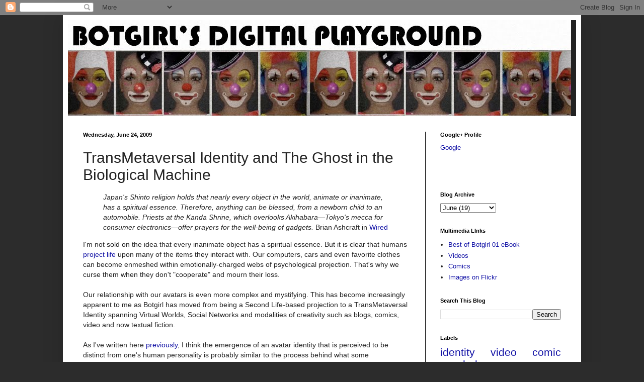

--- FILE ---
content_type: text/html; charset=UTF-8
request_url: http://www.botgirl.com/2009/06/transmetaversal-identity-and-ghost-in.html?showComment=1245871697930
body_size: 14238
content:
<!DOCTYPE html>
<html class='v2' dir='ltr' xmlns='http://www.w3.org/1999/xhtml' xmlns:b='http://www.google.com/2005/gml/b' xmlns:data='http://www.google.com/2005/gml/data' xmlns:expr='http://www.google.com/2005/gml/expr'>
<head>
<link href='https://www.blogger.com/static/v1/widgets/335934321-css_bundle_v2.css' rel='stylesheet' type='text/css'/>
<meta content='IE=EmulateIE7' http-equiv='X-UA-Compatible'/>
<meta content='width=1100' name='viewport'/>
<meta content='text/html; charset=UTF-8' http-equiv='Content-Type'/>
<meta content='blogger' name='generator'/>
<link href='http://www.botgirl.com/favicon.ico' rel='icon' type='image/x-icon'/>
<link href='http://www.botgirl.com/2009/06/transmetaversal-identity-and-ghost-in.html' rel='canonical'/>
<link rel="alternate" type="application/atom+xml" title="Botgirl&#39;s Digital Playground - Atom" href="http://www.botgirl.com/feeds/posts/default" />
<link rel="alternate" type="application/rss+xml" title="Botgirl&#39;s Digital Playground - RSS" href="http://www.botgirl.com/feeds/posts/default?alt=rss" />
<link rel="service.post" type="application/atom+xml" title="Botgirl&#39;s Digital Playground - Atom" href="https://www.blogger.com/feeds/7329817540513850224/posts/default" />

<link rel="alternate" type="application/atom+xml" title="Botgirl&#39;s Digital Playground - Atom" href="http://www.botgirl.com/feeds/915247662908824682/comments/default" />
<!--Can't find substitution for tag [blog.ieCssRetrofitLinks]-->
<meta content='http://www.botgirl.com/2009/06/transmetaversal-identity-and-ghost-in.html' property='og:url'/>
<meta content='TransMetaversal Identity and The Ghost in the Biological Machine' property='og:title'/>
<meta content='&lt;meta name=&quot;google-site-verification&quot; content=&quot;bYCf6S8JNdzUTkszV05gOF8yH5jdW_Irn4OX3owXB4c&quot; /&gt;' property='og:description'/>
<title>Botgirl's Digital Playground: TransMetaversal Identity and The Ghost in the Biological Machine</title>
<meta content='' name='description'/>
<style id='page-skin-1' type='text/css'><!--
/*
-----------------------------------------------
Blogger Template Style
Name:     Simple
Designer: Blogger
URL:      www.blogger.com
----------------------------------------------- */
/* Content
----------------------------------------------- */
body {
font: normal normal 13px Arial, Tahoma, Helvetica, FreeSans, sans-serif;;
color: #222222;
background: #2c2c2c none repeat scroll top left;
padding: 0 40px 40px 40px;
}
html body .region-inner {
min-width: 0;
max-width: 100%;
width: auto;
}
h2 {
font-size: 22px;
}
a:link {
text-decoration:none;
color: #1010a5;
}
a:visited {
text-decoration:none;
color: #1010a5;
}
a:hover {
text-decoration:underline;
color: #850101;
}
.body-fauxcolumn-outer .fauxcolumn-inner {
background: transparent none repeat scroll top left;
_background-image: none;
}
.body-fauxcolumn-outer .cap-top {
position: absolute;
z-index: 1;
height: 400px;
width: 100%;
}
.body-fauxcolumn-outer .cap-top .cap-left {
width: 100%;
background: transparent none repeat-x scroll top left;
_background-image: none;
}
.content-outer {
-moz-box-shadow: 0 0 40px rgba(0, 0, 0, .15);
-webkit-box-shadow: 0 0 5px rgba(0, 0, 0, .15);
-goog-ms-box-shadow: 0 0 10px #333333;
box-shadow: 0 0 40px rgba(0, 0, 0, .15);
margin-bottom: 1px;
}
.content-inner {
padding: 10px 10px;
}
.content-inner {
background-color: #ffffff;
}
/* Header
----------------------------------------------- */
.header-outer {
background: #222222 none repeat-x scroll 0 -400px;
_background-image: none;
}
.Header h1 {
font: normal normal 60px Verdana, Geneva, sans-serif;;
color: #f5f5f5;
text-shadow: -1px -1px 1px rgba(0, 0, 0, .2);
}
.Header h1 a {
color: #f5f5f5;
}
.Header .description {
font-size: 140%;
color: #777777;
}
.header-inner .Header .titlewrapper {
padding: 22px 30px;
}
.header-inner .Header .descriptionwrapper {
padding: 0 30px;
}
/* Tabs
----------------------------------------------- */
.tabs-inner .section:first-child {
border-top: 1px solid #ffffff;
}
.tabs-inner .section:first-child ul {
margin-top: -1px;
border-top: 1px solid #ffffff;
border-left: 0 solid #ffffff;
border-right: 0 solid #ffffff;
}
.tabs-inner .widget ul {
background: #f5f5f5 url(http://www.blogblog.com/1kt/simple/gradients_light.png) repeat-x scroll 0 -800px;
_background-image: none;
border-bottom: 1px solid #ffffff;
margin-top: 0;
margin-left: -30px;
margin-right: -30px;
}
.tabs-inner .widget li a {
display: inline-block;
padding: .6em 1em;
font: normal normal 14px Arial, Tahoma, Helvetica, FreeSans, sans-serif;
color: #999999;
border-left: 1px solid #ffffff;
border-right: 1px solid #ffffff;
}
.tabs-inner .widget li:first-child a {
border-left: none;
}
.tabs-inner .widget li.selected a, .tabs-inner .widget li a:hover {
color: #000000;
background-color: #eeeeee;
text-decoration: none;
}
/* Columns
----------------------------------------------- */
.main-outer {
border-top: 0 solid #000000;
}
.fauxcolumn-left-outer .fauxcolumn-inner {
border-right: 1px solid #000000;
}
.fauxcolumn-right-outer .fauxcolumn-inner {
border-left: 1px solid #000000;
}
/* Headings
----------------------------------------------- */
div.widget > h2,
div.widget h2.title {
margin: 0 0 1em 0;
font: normal bold 11px Arial, Tahoma, Helvetica, FreeSans, sans-serif;
color: #000000;
}
/* Widgets
----------------------------------------------- */
.widget .zippy {
color: #999999;
text-shadow: 2px 2px 1px rgba(0, 0, 0, .1);
}
.widget .popular-posts ul {
list-style: none;
}
/* Posts
----------------------------------------------- */
h2.date-header {
font: normal bold 11px Arial, Tahoma, Helvetica, FreeSans, sans-serif;
}
.date-header span {
background-color: #ffffff;
color: #000000;
padding: inherit;
letter-spacing: inherit;
margin: inherit;
}
.main-inner {
padding-top: 30px;
padding-bottom: 30px;
}
.main-inner .column-center-inner {
padding: 0 15px;
}
.main-inner .column-center-inner .section {
margin: 0 15px;
}
.post {
margin: 0 0 25px 0;
}
h3.post-title, .comments h4 {
font: normal normal 30px Verdana, Geneva, sans-serif;;
margin: .75em 0 0;
}
.post-body {
font-size: 110%;
line-height: 1.4;
position: relative;
}
.post-body img, .post-body .tr-caption-container, .Profile img, .Image img,
.BlogList .item-thumbnail img {
padding: 2px;
background: #ffffff;
border: 1px solid #ffffff;
-moz-box-shadow: 1px 1px 5px rgba(0, 0, 0, .1);
-webkit-box-shadow: 1px 1px 5px rgba(0, 0, 0, .1);
box-shadow: 1px 1px 5px rgba(0, 0, 0, .1);
}
.post-body img, .post-body .tr-caption-container {
padding: 5px;
}
.post-body .tr-caption-container {
color: #222222;
}
.post-body .tr-caption-container img {
padding: 0;
background: transparent;
border: none;
-moz-box-shadow: 0 0 0 rgba(0, 0, 0, .1);
-webkit-box-shadow: 0 0 0 rgba(0, 0, 0, .1);
box-shadow: 0 0 0 rgba(0, 0, 0, .1);
}
.post-header {
margin: 0 0 1.5em;
line-height: 1.6;
font-size: 90%;
}
.post-footer {
margin: 20px -2px 0;
padding: 5px 10px;
color: #000000;
background-color: #cccccc;
border-bottom: 1px solid #ffffff;
line-height: 1.6;
font-size: 90%;
}
#comments .comment-author {
padding-top: 1.5em;
border-top: 1px solid #000000;
background-position: 0 1.5em;
}
#comments .comment-author:first-child {
padding-top: 0;
border-top: none;
}
.avatar-image-container {
margin: .2em 0 0;
}
#comments .avatar-image-container img {
border: 1px solid #ffffff;
}
/* Comments
----------------------------------------------- */
.comments .comments-content .icon.blog-author {
background-repeat: no-repeat;
background-image: url([data-uri]);
}
.comments .comments-content .loadmore a {
border-top: 1px solid #999999;
border-bottom: 1px solid #999999;
}
.comments .comment-thread.inline-thread {
background-color: #cccccc;
}
.comments .continue {
border-top: 2px solid #999999;
}
/* Accents
---------------------------------------------- */
.section-columns td.columns-cell {
border-left: 1px solid #000000;
}
.blog-pager {
background: transparent none no-repeat scroll top center;
}
.blog-pager-older-link, .home-link,
.blog-pager-newer-link {
background-color: #ffffff;
padding: 5px;
}
.footer-outer {
border-top: 0 dashed #bbbbbb;
}
/* Mobile
----------------------------------------------- */
body.mobile  {
background-size: auto;
}
.mobile .body-fauxcolumn-outer {
background: transparent none repeat scroll top left;
}
.mobile .body-fauxcolumn-outer .cap-top {
background-size: 100% auto;
}
.mobile .content-outer {
-webkit-box-shadow: 0 0 3px rgba(0, 0, 0, .15);
box-shadow: 0 0 3px rgba(0, 0, 0, .15);
}
.mobile .tabs-inner .widget ul {
margin-left: 0;
margin-right: 0;
}
.mobile .post {
margin: 0;
}
.mobile .main-inner .column-center-inner .section {
margin: 0;
}
.mobile .date-header span {
padding: 0.1em 10px;
margin: 0 -10px;
}
.mobile h3.post-title {
margin: 0;
}
.mobile .blog-pager {
background: transparent none no-repeat scroll top center;
}
.mobile .footer-outer {
border-top: none;
}
.mobile .main-inner, .mobile .footer-inner {
background-color: #ffffff;
}
.mobile-index-contents {
color: #222222;
}
.mobile-link-button {
background-color: #1010a5;
}
.mobile-link-button a:link, .mobile-link-button a:visited {
color: #ffffff;
}
.mobile .tabs-inner .section:first-child {
border-top: none;
}
.mobile .tabs-inner .PageList .widget-content {
background-color: #eeeeee;
color: #000000;
border-top: 1px solid #ffffff;
border-bottom: 1px solid #ffffff;
}
.mobile .tabs-inner .PageList .widget-content .pagelist-arrow {
border-left: 1px solid #ffffff;
}

--></style>
<style id='template-skin-1' type='text/css'><!--
body {
min-width: 1030px;
}
.content-outer, .content-fauxcolumn-outer, .region-inner {
min-width: 1030px;
max-width: 1030px;
_width: 1030px;
}
.main-inner .columns {
padding-left: 0px;
padding-right: 300px;
}
.main-inner .fauxcolumn-center-outer {
left: 0px;
right: 300px;
/* IE6 does not respect left and right together */
_width: expression(this.parentNode.offsetWidth -
parseInt("0px") -
parseInt("300px") + 'px');
}
.main-inner .fauxcolumn-left-outer {
width: 0px;
}
.main-inner .fauxcolumn-right-outer {
width: 300px;
}
.main-inner .column-left-outer {
width: 0px;
right: 100%;
margin-left: -0px;
}
.main-inner .column-right-outer {
width: 300px;
margin-right: -300px;
}
#layout {
min-width: 0;
}
#layout .content-outer {
min-width: 0;
width: 800px;
}
#layout .region-inner {
min-width: 0;
width: auto;
}
--></style>
<meta content='hRw1F9y9dNjRzWHoAImUEU8wrVEWG6XKAo8h-vwetlQ' name='google-site-verification'/>
<link href='https://www.blogger.com/dyn-css/authorization.css?targetBlogID=7329817540513850224&amp;zx=a7fdb549-5659-4510-8120-9a009ae2ad0b' media='none' onload='if(media!=&#39;all&#39;)media=&#39;all&#39;' rel='stylesheet'/><noscript><link href='https://www.blogger.com/dyn-css/authorization.css?targetBlogID=7329817540513850224&amp;zx=a7fdb549-5659-4510-8120-9a009ae2ad0b' rel='stylesheet'/></noscript>
<meta name='google-adsense-platform-account' content='ca-host-pub-1556223355139109'/>
<meta name='google-adsense-platform-domain' content='blogspot.com'/>

<!-- data-ad-client=ca-pub-0940623662140071 -->

</head>
<body class='loading variant-pale'>
<div class='navbar section' id='navbar'><div class='widget Navbar' data-version='1' id='Navbar1'><script type="text/javascript">
    function setAttributeOnload(object, attribute, val) {
      if(window.addEventListener) {
        window.addEventListener('load',
          function(){ object[attribute] = val; }, false);
      } else {
        window.attachEvent('onload', function(){ object[attribute] = val; });
      }
    }
  </script>
<div id="navbar-iframe-container"></div>
<script type="text/javascript" src="https://apis.google.com/js/platform.js"></script>
<script type="text/javascript">
      gapi.load("gapi.iframes:gapi.iframes.style.bubble", function() {
        if (gapi.iframes && gapi.iframes.getContext) {
          gapi.iframes.getContext().openChild({
              url: 'https://www.blogger.com/navbar/7329817540513850224?po\x3d915247662908824682\x26origin\x3dhttp://www.botgirl.com',
              where: document.getElementById("navbar-iframe-container"),
              id: "navbar-iframe"
          });
        }
      });
    </script><script type="text/javascript">
(function() {
var script = document.createElement('script');
script.type = 'text/javascript';
script.src = '//pagead2.googlesyndication.com/pagead/js/google_top_exp.js';
var head = document.getElementsByTagName('head')[0];
if (head) {
head.appendChild(script);
}})();
</script>
</div></div>
<div class='body-fauxcolumns'>
<div class='fauxcolumn-outer body-fauxcolumn-outer'>
<div class='cap-top'>
<div class='cap-left'></div>
<div class='cap-right'></div>
</div>
<div class='fauxborder-left'>
<div class='fauxborder-right'></div>
<div class='fauxcolumn-inner'>
</div>
</div>
<div class='cap-bottom'>
<div class='cap-left'></div>
<div class='cap-right'></div>
</div>
</div>
</div>
<div class='content'>
<div class='content-fauxcolumns'>
<div class='fauxcolumn-outer content-fauxcolumn-outer'>
<div class='cap-top'>
<div class='cap-left'></div>
<div class='cap-right'></div>
</div>
<div class='fauxborder-left'>
<div class='fauxborder-right'></div>
<div class='fauxcolumn-inner'>
</div>
</div>
<div class='cap-bottom'>
<div class='cap-left'></div>
<div class='cap-right'></div>
</div>
</div>
</div>
<div class='content-outer'>
<div class='content-cap-top cap-top'>
<div class='cap-left'></div>
<div class='cap-right'></div>
</div>
<div class='fauxborder-left content-fauxborder-left'>
<div class='fauxborder-right content-fauxborder-right'></div>
<div class='content-inner'>
<header>
<div class='header-outer'>
<div class='header-cap-top cap-top'>
<div class='cap-left'></div>
<div class='cap-right'></div>
</div>
<div class='fauxborder-left header-fauxborder-left'>
<div class='fauxborder-right header-fauxborder-right'></div>
<div class='region-inner header-inner'>
<div class='header section' id='header'><div class='widget Header' data-version='1' id='Header1'>
<div id='header-inner'>
<a href='http://www.botgirl.com/' style='display: block'>
<img alt='Botgirl&#39;s Digital Playground' height='191px; ' id='Header1_headerimg' src='https://blogger.googleusercontent.com/img/b/R29vZ2xl/AVvXsEjz26CoZthBTg-awyy8vrv9v0UuxgA41iEPzlD4OZGeiPcpH_87Zj56zwdGCoXNYq0VK47Br78sa77cAR0UAKXpeypc9CcbffDn2h7WvNS4jHA4GJ8Y3em1SQmgvgTJWgE1qe_14yZJjfk/s1600/Botblog+Header+7e.jpg' style='display: block' width='1000px; '/>
</a>
</div>
</div></div>
</div>
</div>
<div class='header-cap-bottom cap-bottom'>
<div class='cap-left'></div>
<div class='cap-right'></div>
</div>
</div>
</header>
<div class='tabs-outer'>
<div class='tabs-cap-top cap-top'>
<div class='cap-left'></div>
<div class='cap-right'></div>
</div>
<div class='fauxborder-left tabs-fauxborder-left'>
<div class='fauxborder-right tabs-fauxborder-right'></div>
<div class='region-inner tabs-inner'>
<div class='tabs no-items section' id='crosscol'></div>
<div class='tabs no-items section' id='crosscol-overflow'></div>
</div>
</div>
<div class='tabs-cap-bottom cap-bottom'>
<div class='cap-left'></div>
<div class='cap-right'></div>
</div>
</div>
<div class='main-outer'>
<div class='main-cap-top cap-top'>
<div class='cap-left'></div>
<div class='cap-right'></div>
</div>
<div class='fauxborder-left main-fauxborder-left'>
<div class='fauxborder-right main-fauxborder-right'></div>
<div class='region-inner main-inner'>
<div class='columns fauxcolumns'>
<div class='fauxcolumn-outer fauxcolumn-center-outer'>
<div class='cap-top'>
<div class='cap-left'></div>
<div class='cap-right'></div>
</div>
<div class='fauxborder-left'>
<div class='fauxborder-right'></div>
<div class='fauxcolumn-inner'>
</div>
</div>
<div class='cap-bottom'>
<div class='cap-left'></div>
<div class='cap-right'></div>
</div>
</div>
<div class='fauxcolumn-outer fauxcolumn-left-outer'>
<div class='cap-top'>
<div class='cap-left'></div>
<div class='cap-right'></div>
</div>
<div class='fauxborder-left'>
<div class='fauxborder-right'></div>
<div class='fauxcolumn-inner'>
</div>
</div>
<div class='cap-bottom'>
<div class='cap-left'></div>
<div class='cap-right'></div>
</div>
</div>
<div class='fauxcolumn-outer fauxcolumn-right-outer'>
<div class='cap-top'>
<div class='cap-left'></div>
<div class='cap-right'></div>
</div>
<div class='fauxborder-left'>
<div class='fauxborder-right'></div>
<div class='fauxcolumn-inner'>
</div>
</div>
<div class='cap-bottom'>
<div class='cap-left'></div>
<div class='cap-right'></div>
</div>
</div>
<!-- corrects IE6 width calculation -->
<div class='columns-inner'>
<div class='column-center-outer'>
<div class='column-center-inner'>
<div class='main section' id='main'><div class='widget Blog' data-version='1' id='Blog1'>
<div class='blog-posts hfeed'>

          <div class="date-outer">
        
<h2 class='date-header'><span>Wednesday, June 24, 2009</span></h2>

          <div class="date-posts">
        
<div class='post-outer'>
<div class='post hentry'>
<a name='915247662908824682'></a>
<h3 class='post-title entry-title'>
TransMetaversal Identity and The Ghost in the Biological Machine
</h3>
<div class='post-header'>
<div class='post-header-line-1'></div>
</div>
<div class='post-body entry-content' id='post-body-915247662908824682'>
<blockquote><span style="font-style: italic;">Japan's Shinto religion holds that nearly every object in the world, animate or inanimate, has a spiritual essence. Therefore, anything can be blessed, from a newborn child to an automobile. Priests at the Kanda Shrine, which overlooks Akihabara&#8212;Tokyo's mecca for consumer electronics&#8212;offer prayers for the well-being of gadgets.</span> Brian Ashcraft in <a href="http://www.wired.com/culture/culturereviews/magazine/17-07/st_gadgetshrine">Wired</a><br /></blockquote>I'm not sold on the idea that every inanimate object has a spiritual essence. But it is clear that humans <a href="http://www.amazon.com/Nature-Things-Secret-Inanimate-Objects/dp/089281408X/ref=sr_1_1?ie=UTF8&amp;s=books&amp;qid=1245854308&amp;sr=8-1">project life</a> upon many of the items they interact with. Our computers, cars and even favorite clothes can become enmeshed within emotionally-charged webs of psychological projection. That's why we curse them when they don't "cooperate" and mourn their loss.<br /><br />Our relationship with our avatars is even more complex and mystifying. This has become increasingly apparent to me as Botgirl has moved from being a Second Life-based projection to a TransMetaversal Identity spanning Virtual Worlds, Social Networks and modalities of creativity such as blogs, comics, video and now textual fiction.<br /><br />As I've written here <a href="http://botgirl.blogspot.com/2008/12/botgirls-creator-speaks-part-3.html">previously</a>, I think the emergence of an avatar identity that is perceived to be distinct from one's human personality is probably similar to the process behind what some <a href="http://robertfrostsbanjo.blogspot.com/2009/01/shari-lewis-life-of-objects-4.html">ventriloquists</a> have reported about their relationships with their "dummies" and puppets, and what mystics  experience when they channel spirits and deities. And in saying that, I believe the actual <span style="font-style: italic;">essence </span>of self-awareness and sentience, even in "normal" human terms,  is a complete mystery.<br /><br />As science continues to zero-in on the biological mechanisms that support consciousness within a biological being, the ghost in the machine is still elusive. In one sense, our sense of who we are is a complete work of fiction, assembled from the multitude of mostly subconscious thoughts we've assembled over the course of our lives. But since we function "as if" we are who we think we are, in practical terms our identities and self-conceptions are a working reality. And for those of us who have been immersed so deeply within the virtual that unique avatar incarnations have emerged, I think it is fair to say that there is little qualitative difference between the human and avatar.<br /><br />Okay, back to the TweetStory....
<div style='clear: both;'></div>
</div>
<div class='post-footer'>
<div class='post-footer-line post-footer-line-1'><span class='post-author vcard'>
Posted by
<span class='fn'>
<a href='https://www.blogger.com/profile/01707252228872837054' rel='author' title='author profile'>
Botgirl Questi
</a>
</span>
</span>
<span class='post-timestamp'>
at
<a class='timestamp-link' href='http://www.botgirl.com/2009/06/transmetaversal-identity-and-ghost-in.html' rel='bookmark' title='permanent link'><abbr class='published' title='2009-06-24T07:18:00-07:00'>7:18&#8239;AM</abbr></a>
</span>
<span class='post-comment-link'>
</span>
<span class='post-icons'>
<span class='item-action'>
<a href='https://www.blogger.com/email-post/7329817540513850224/915247662908824682' title='Email Post'>
<img alt='' class='icon-action' height='13' src='http://img1.blogblog.com/img/icon18_email.gif' width='18'/>
</a>
</span>
</span>
</div>
<div class='post-footer-line post-footer-line-2'><div class='post-share-buttons goog-inline-block'>
<a class='goog-inline-block share-button sb-email' href='https://www.blogger.com/share-post.g?blogID=7329817540513850224&postID=915247662908824682&target=email' target='_blank' title='Email This'><span class='share-button-link-text'>Email This</span></a><a class='goog-inline-block share-button sb-blog' href='https://www.blogger.com/share-post.g?blogID=7329817540513850224&postID=915247662908824682&target=blog' onclick='window.open(this.href, "_blank", "height=270,width=475"); return false;' target='_blank' title='BlogThis!'><span class='share-button-link-text'>BlogThis!</span></a><a class='goog-inline-block share-button sb-twitter' href='https://www.blogger.com/share-post.g?blogID=7329817540513850224&postID=915247662908824682&target=twitter' target='_blank' title='Share to X'><span class='share-button-link-text'>Share to X</span></a><a class='goog-inline-block share-button sb-facebook' href='https://www.blogger.com/share-post.g?blogID=7329817540513850224&postID=915247662908824682&target=facebook' onclick='window.open(this.href, "_blank", "height=430,width=640"); return false;' target='_blank' title='Share to Facebook'><span class='share-button-link-text'>Share to Facebook</span></a><a class='goog-inline-block share-button sb-pinterest' href='https://www.blogger.com/share-post.g?blogID=7329817540513850224&postID=915247662908824682&target=pinterest' target='_blank' title='Share to Pinterest'><span class='share-button-link-text'>Share to Pinterest</span></a>
</div>
<span class='post-labels'>
Labels:
<a href='http://www.botgirl.com/search/label/avatars' rel='tag'>avatars</a>,
<a href='http://www.botgirl.com/search/label/identity' rel='tag'>identity</a>,
<a href='http://www.botgirl.com/search/label/psychology' rel='tag'>psychology</a>,
<a href='http://www.botgirl.com/search/label/second%20life' rel='tag'>second life</a>,
<a href='http://www.botgirl.com/search/label/virtual%20worlds' rel='tag'>virtual worlds</a>
</span>
</div>
<div class='post-footer-line post-footer-line-3'><span class='post-backlinks post-comment-link'>
</span>
</div>
</div>
</div>
<div class='comments' id='comments'>
<a name='comments'></a>
<h4>2 comments:</h4>
<div id='Blog1_comments-block-wrapper'>
<dl class='avatar-comment-indent' id='comments-block'>
<dt class='comment-author ' id='c1417313852153655811'>
<a name='c1417313852153655811'></a>
<div class="avatar-image-container avatar-stock"><span dir="ltr"><a href="https://www.blogger.com/profile/14334818334816259059" target="" rel="nofollow" onclick="" class="avatar-hovercard" id="av-1417313852153655811-14334818334816259059"><img src="//www.blogger.com/img/blogger_logo_round_35.png" width="35" height="35" alt="" title="Montse">

</a></span></div>
<a href='https://www.blogger.com/profile/14334818334816259059' rel='nofollow'>Montse</a>
said...
</dt>
<dd class='comment-body' id='Blog1_cmt-1417313852153655811'>
<p>
Excellent post, Botgirl!  I&#39;ve become very much attached to my SL avatar and feel she is very much an extension of who I am.  She is more than my alter-ego; she&#39;s almost my super self.  Able to do things and create in ways I can&#39;t in the physical realm yet it&#39;s all part of the same thing.
</p>
</dd>
<dd class='comment-footer'>
<span class='comment-timestamp'>
<a href='http://www.botgirl.com/2009/06/transmetaversal-identity-and-ghost-in.html?showComment=1245861425220#c1417313852153655811' title='comment permalink'>
June 24, 2009 at 9:37&#8239;AM
</a>
<span class='item-control blog-admin pid-1853206228'>
<a class='comment-delete' href='https://www.blogger.com/comment/delete/7329817540513850224/1417313852153655811' title='Delete Comment'>
<img src='https://resources.blogblog.com/img/icon_delete13.gif'/>
</a>
</span>
</span>
</dd>
<dt class='comment-author ' id='c5241239992795317520'>
<a name='c5241239992795317520'></a>
<div class="avatar-image-container vcard"><span dir="ltr"><a href="https://www.blogger.com/profile/17385408562954387986" target="" rel="nofollow" onclick="" class="avatar-hovercard" id="av-5241239992795317520-17385408562954387986"><img src="https://resources.blogblog.com/img/blank.gif" width="35" height="35" class="delayLoad" style="display: none;" longdesc="//blogger.googleusercontent.com/img/b/R29vZ2xl/AVvXsEhan_sUA49w4UI1Bj74IXyDOE9xOKfk9Wdd7XXDs13VRes2dM2mRsItDU2ob-L1088A0yploXIWWVT5Z_GQsYuOxirOtrO3r7aQWy7rl5xPcu1vbNBK_r26OuHJPdH_Znc/s45-c/current+profile+2011.jpg" alt="" title="sororNishi">

<noscript><img src="//blogger.googleusercontent.com/img/b/R29vZ2xl/AVvXsEhan_sUA49w4UI1Bj74IXyDOE9xOKfk9Wdd7XXDs13VRes2dM2mRsItDU2ob-L1088A0yploXIWWVT5Z_GQsYuOxirOtrO3r7aQWy7rl5xPcu1vbNBK_r26OuHJPdH_Znc/s45-c/current+profile+2011.jpg" width="35" height="35" class="photo" alt=""></noscript></a></span></div>
<a href='https://www.blogger.com/profile/17385408562954387986' rel='nofollow'>sororNishi</a>
said...
</dt>
<dd class='comment-body' id='Blog1_cmt-5241239992795317520'>
<p>
I agree entirely and have heard the same said about fictional characters that authors have created. <br /><br />I think my avatar is one facet of my unconscious self, and as my unconscious is autonomous, being beyond my conscious control, similarly my avatar has a consciousness within my unconscious.<br /><br />Jung points to this seemingly impossible possibility in some of his work, and it may explain the clairvoyant abilities of some which are so inexplicable to modern science.<br /><br />Biologically we are very ancient beings with many sides to our powers that have been forgotten.
</p>
</dd>
<dd class='comment-footer'>
<span class='comment-timestamp'>
<a href='http://www.botgirl.com/2009/06/transmetaversal-identity-and-ghost-in.html?showComment=1245871697930#c5241239992795317520' title='comment permalink'>
June 24, 2009 at 12:28&#8239;PM
</a>
<span class='item-control blog-admin pid-1065472913'>
<a class='comment-delete' href='https://www.blogger.com/comment/delete/7329817540513850224/5241239992795317520' title='Delete Comment'>
<img src='https://resources.blogblog.com/img/icon_delete13.gif'/>
</a>
</span>
</span>
</dd>
</dl>
</div>
<p class='comment-footer'>
<a href='https://www.blogger.com/comment/fullpage/post/7329817540513850224/915247662908824682' onclick=''>Post a Comment</a>
</p>
</div>
</div>

        </div></div>
      
</div>
<div class='blog-pager' id='blog-pager'>
<span id='blog-pager-newer-link'>
<a class='blog-pager-newer-link' href='http://www.botgirl.com/2009/06/botgirl-lives-tweetstory-005.html' id='Blog1_blog-pager-newer-link' title='Newer Post'>Newer Post</a>
</span>
<span id='blog-pager-older-link'>
<a class='blog-pager-older-link' href='http://www.botgirl.com/2009/06/botgirl-lives-tweetstory-004.html' id='Blog1_blog-pager-older-link' title='Older Post'>Older Post</a>
</span>
<a class='home-link' href='http://www.botgirl.com/'>Home</a>
</div>
<div class='clear'></div>
<div class='post-feeds'>
<div class='feed-links'>
Subscribe to:
<a class='feed-link' href='http://www.botgirl.com/feeds/915247662908824682/comments/default' target='_blank' type='application/atom+xml'>Post Comments (Atom)</a>
</div>
</div>
</div></div>
</div>
</div>
<div class='column-left-outer'>
<div class='column-left-inner'>
<aside>
</aside>
</div>
</div>
<div class='column-right-outer'>
<div class='column-right-inner'>
<aside>
<div class='sidebar section' id='sidebar-right-1'><div class='widget HTML' data-version='1' id='HTML8'>
<h2 class='title'>Google+ Profile</h2>
<div class='widget-content'>
<a href="https://plus.google.com/u/0/117065260019235167982?rel=author">Google</a>
</div>
<div class='clear'></div>
</div><div class='widget HTML' data-version='1' id='HTML4'>
<div class='widget-content'>
<script src="http://connect.facebook.net/en_US/all.js#xfbml=1"></script><fb:like-box href="http://www.facebook.com/botgirl" width="200" show_faces="false" stream="false" header="false"></fb:like-box>
</div>
<div class='clear'></div>
</div><div class='widget HTML' data-version='1' id='HTML3'>
<div class='widget-content'>
<script src="http://widgets.twimg.com/j/2/widget.js"></script>
<script>
new TWTR.Widget({
  version: 2,
  type: 'profile',
  rpp: 4,
  interval: 6000,
  width: 200,
  height: 300,
  theme: {
    shell: {
      background: '#2c2c2c',
      color: '#ffffff'
    },
    tweets: {
      background: '#ffffff',
      color: '#01010a',
      links: '#1010a5'
    }
  },
  features: {
    scrollbar: false,
    loop: false,
    live: false,
    hashtags: true,
    timestamp: true,
    avatars: false,
    behavior: 'all'
  }
}).render().setUser('botgirlq').start();
</script>
</div>
<div class='clear'></div>
</div><div class='widget BlogArchive' data-version='1' id='BlogArchive1'>
<h2>Blog Archive</h2>
<div class='widget-content'>
<div id='ArchiveList'>
<div id='BlogArchive1_ArchiveList'>
<select id='BlogArchive1_ArchiveMenu'>
<option value=''>Blog Archive</option>
<option value='http://www.botgirl.com/2016/12/'>December (1)</option>
<option value='http://www.botgirl.com/2015/09/'>September (1)</option>
<option value='http://www.botgirl.com/2015/07/'>July (1)</option>
<option value='http://www.botgirl.com/2015/06/'>June (1)</option>
<option value='http://www.botgirl.com/2015/05/'>May (1)</option>
<option value='http://www.botgirl.com/2015/04/'>April (1)</option>
<option value='http://www.botgirl.com/2015/03/'>March (1)</option>
<option value='http://www.botgirl.com/2015/02/'>February (1)</option>
<option value='http://www.botgirl.com/2015/01/'>January (4)</option>
<option value='http://www.botgirl.com/2014/10/'>October (1)</option>
<option value='http://www.botgirl.com/2014/09/'>September (6)</option>
<option value='http://www.botgirl.com/2014/08/'>August (7)</option>
<option value='http://www.botgirl.com/2014/07/'>July (8)</option>
<option value='http://www.botgirl.com/2014/06/'>June (9)</option>
<option value='http://www.botgirl.com/2014/05/'>May (2)</option>
<option value='http://www.botgirl.com/2014/04/'>April (10)</option>
<option value='http://www.botgirl.com/2014/03/'>March (15)</option>
<option value='http://www.botgirl.com/2014/02/'>February (5)</option>
<option value='http://www.botgirl.com/2014/01/'>January (13)</option>
<option value='http://www.botgirl.com/2013/12/'>December (5)</option>
<option value='http://www.botgirl.com/2013/11/'>November (16)</option>
<option value='http://www.botgirl.com/2013/10/'>October (4)</option>
<option value='http://www.botgirl.com/2013/09/'>September (2)</option>
<option value='http://www.botgirl.com/2013/08/'>August (6)</option>
<option value='http://www.botgirl.com/2013/07/'>July (6)</option>
<option value='http://www.botgirl.com/2013/06/'>June (11)</option>
<option value='http://www.botgirl.com/2013/05/'>May (7)</option>
<option value='http://www.botgirl.com/2013/04/'>April (6)</option>
<option value='http://www.botgirl.com/2013/03/'>March (16)</option>
<option value='http://www.botgirl.com/2013/02/'>February (13)</option>
<option value='http://www.botgirl.com/2013/01/'>January (24)</option>
<option value='http://www.botgirl.com/2012/12/'>December (2)</option>
<option value='http://www.botgirl.com/2012/11/'>November (15)</option>
<option value='http://www.botgirl.com/2012/10/'>October (19)</option>
<option value='http://www.botgirl.com/2012/09/'>September (18)</option>
<option value='http://www.botgirl.com/2012/08/'>August (25)</option>
<option value='http://www.botgirl.com/2012/07/'>July (30)</option>
<option value='http://www.botgirl.com/2012/06/'>June (23)</option>
<option value='http://www.botgirl.com/2012/05/'>May (26)</option>
<option value='http://www.botgirl.com/2012/04/'>April (22)</option>
<option value='http://www.botgirl.com/2012/03/'>March (16)</option>
<option value='http://www.botgirl.com/2012/02/'>February (14)</option>
<option value='http://www.botgirl.com/2012/01/'>January (14)</option>
<option value='http://www.botgirl.com/2011/12/'>December (17)</option>
<option value='http://www.botgirl.com/2011/11/'>November (15)</option>
<option value='http://www.botgirl.com/2011/10/'>October (15)</option>
<option value='http://www.botgirl.com/2011/09/'>September (30)</option>
<option value='http://www.botgirl.com/2011/08/'>August (44)</option>
<option value='http://www.botgirl.com/2011/07/'>July (17)</option>
<option value='http://www.botgirl.com/2011/06/'>June (11)</option>
<option value='http://www.botgirl.com/2011/05/'>May (14)</option>
<option value='http://www.botgirl.com/2011/04/'>April (21)</option>
<option value='http://www.botgirl.com/2011/03/'>March (24)</option>
<option value='http://www.botgirl.com/2011/02/'>February (13)</option>
<option value='http://www.botgirl.com/2011/01/'>January (16)</option>
<option value='http://www.botgirl.com/2010/12/'>December (26)</option>
<option value='http://www.botgirl.com/2010/11/'>November (16)</option>
<option value='http://www.botgirl.com/2010/10/'>October (16)</option>
<option value='http://www.botgirl.com/2010/09/'>September (20)</option>
<option value='http://www.botgirl.com/2010/08/'>August (27)</option>
<option value='http://www.botgirl.com/2010/07/'>July (17)</option>
<option value='http://www.botgirl.com/2010/06/'>June (17)</option>
<option value='http://www.botgirl.com/2010/05/'>May (12)</option>
<option value='http://www.botgirl.com/2010/04/'>April (11)</option>
<option value='http://www.botgirl.com/2010/03/'>March (14)</option>
<option value='http://www.botgirl.com/2010/02/'>February (15)</option>
<option value='http://www.botgirl.com/2010/01/'>January (20)</option>
<option value='http://www.botgirl.com/2009/12/'>December (15)</option>
<option value='http://www.botgirl.com/2009/11/'>November (21)</option>
<option value='http://www.botgirl.com/2009/10/'>October (14)</option>
<option value='http://www.botgirl.com/2009/09/'>September (15)</option>
<option value='http://www.botgirl.com/2009/08/'>August (13)</option>
<option value='http://www.botgirl.com/2009/07/'>July (11)</option>
<option value='http://www.botgirl.com/2009/06/'>June (19)</option>
<option value='http://www.botgirl.com/2009/05/'>May (11)</option>
<option value='http://www.botgirl.com/2009/04/'>April (10)</option>
<option value='http://www.botgirl.com/2009/03/'>March (9)</option>
<option value='http://www.botgirl.com/2009/02/'>February (11)</option>
<option value='http://www.botgirl.com/2009/01/'>January (17)</option>
<option value='http://www.botgirl.com/2008/12/'>December (21)</option>
<option value='http://www.botgirl.com/2008/11/'>November (15)</option>
<option value='http://www.botgirl.com/2008/10/'>October (21)</option>
<option value='http://www.botgirl.com/2008/09/'>September (20)</option>
<option value='http://www.botgirl.com/2008/08/'>August (24)</option>
<option value='http://www.botgirl.com/2008/07/'>July (23)</option>
<option value='http://www.botgirl.com/2008/06/'>June (25)</option>
<option value='http://www.botgirl.com/2008/05/'>May (32)</option>
<option value='http://www.botgirl.com/2008/04/'>April (31)</option>
<option value='http://www.botgirl.com/2008/03/'>March (29)</option>
</select>
</div>
</div>
<div class='clear'></div>
</div>
</div><div class='widget HTML' data-version='1' id='HTML7'>
<h2 class='title'>Multimedia LInks</h2>
<div class='widget-content'>
<ul>
<li><a href="http://www.scribd.com/doc/22230379/Best-of-Botgirl-01-Identity">Best of Botgirl 01 eBook</a></li>

<li><a href="http://vimeo.com/botgirl/videos">Videos</a></li>

<li><a href="http://issuu.com/botgirl" title="Botgirl Comics">Comics</a></li>

<li><a href="http://www.flickr.com/photos/botgirlq/" title="Botgirl On Flickr">Images on Flickr</a></li></ul>
</div>
<div class='clear'></div>
</div><div class='widget BlogSearch' data-version='1' id='BlogSearch1'>
<h2 class='title'>Search This Blog</h2>
<div class='widget-content'>
<div id='BlogSearch1_form'>
<form action='http://www.botgirl.com/search' class='gsc-search-box' target='_top'>
<table cellpadding='0' cellspacing='0' class='gsc-search-box'>
<tbody>
<tr>
<td class='gsc-input'>
<input autocomplete='off' class='gsc-input' name='q' size='10' title='search' type='text' value=''/>
</td>
<td class='gsc-search-button'>
<input class='gsc-search-button' title='search' type='submit' value='Search'/>
</td>
</tr>
</tbody>
</table>
</form>
</div>
</div>
<div class='clear'></div>
</div><div class='widget Label' data-version='1' id='Label1'>
<h2>Labels</h2>
<div class='widget-content cloud-label-widget-content'>
<span class='label-size label-size-5'>
<a dir='ltr' href='http://www.botgirl.com/search/label/identity'>identity</a>
</span>
<span class='label-size label-size-5'>
<a dir='ltr' href='http://www.botgirl.com/search/label/video'>video</a>
</span>
<span class='label-size label-size-5'>
<a dir='ltr' href='http://www.botgirl.com/search/label/comic'>comic</a>
</span>
<span class='label-size label-size-5'>
<a dir='ltr' href='http://www.botgirl.com/search/label/psychology'>psychology</a>
</span>
<span class='label-size label-size-4'>
<a dir='ltr' href='http://www.botgirl.com/search/label/machinima'>machinima</a>
</span>
<span class='label-size label-size-4'>
<a dir='ltr' href='http://www.botgirl.com/search/label/social%20networking'>social networking</a>
</span>
<span class='label-size label-size-4'>
<a dir='ltr' href='http://www.botgirl.com/search/label/nymwars'>nymwars</a>
</span>
<span class='label-size label-size-4'>
<a dir='ltr' href='http://www.botgirl.com/search/label/100%20word%20story'>100 word story</a>
</span>
<span class='label-size label-size-4'>
<a dir='ltr' href='http://www.botgirl.com/search/label/art'>art</a>
</span>
<span class='label-size label-size-4'>
<a dir='ltr' href='http://www.botgirl.com/search/label/single%20frame%20stories'>single frame stories</a>
</span>
<span class='label-size label-size-4'>
<a dir='ltr' href='http://www.botgirl.com/search/label/blogging'>blogging</a>
</span>
<span class='label-size label-size-4'>
<a dir='ltr' href='http://www.botgirl.com/search/label/graphics'>graphics</a>
</span>
<span class='label-size label-size-4'>
<a dir='ltr' href='http://www.botgirl.com/search/label/social%20networks'>social networks</a>
</span>
<span class='label-size label-size-3'>
<a dir='ltr' href='http://www.botgirl.com/search/label/transworlders'>transworlders</a>
</span>
<span class='label-size label-size-3'>
<a dir='ltr' href='http://www.botgirl.com/search/label/Single%20Frame%20Story'>Single Frame Story</a>
</span>
<span class='label-size label-size-3'>
<a dir='ltr' href='http://www.botgirl.com/search/label/vizthink'>vizthink</a>
</span>
<span class='label-size label-size-3'>
<a dir='ltr' href='http://www.botgirl.com/search/label/rant'>rant</a>
</span>
<span class='label-size label-size-2'>
<a dir='ltr' href='http://www.botgirl.com/search/label/song'>song</a>
</span>
<span class='label-size label-size-1'>
<a dir='ltr' href='http://www.botgirl.com/search/label/gratuitousnudity'>gratuitousnudity</a>
</span>
<div class='clear'></div>
</div>
</div><div class='widget BlogList' data-version='1' id='BlogList1'>
<h2 class='title'>From Blogs I Follow</h2>
<div class='widget-content'>
<div class='blog-list-container' id='BlogList1_container'>
<ul id='BlogList1_blogs'>
<li style='display: block;'>
<div class='blog-icon'>
</div>
<div class='blog-content'>
<div class='blog-title'>
<a href='https://modemworld.me' target='_blank'>
Living in the Modem World</a>
</div>
<div class='item-content'>
<span class='item-title'>
<a href='https://modemworld.me/2026/01/20/2026-week-4-sug-meeting-summary/' target='_blank'>
2026 week #4: SUG meeting summary
</a>
</span>

                      -
                    
<span class='item-snippet'>
The following notes were taken from the Tuesday, January 20th, 2026 
Simulator User Group (SUG) meeting. These notes form a summary of the items 
discussed, ...
</span>
<div class='item-time'>
32 minutes ago
</div>
</div>
</div>
<div style='clear: both;'></div>
</li>
<li style='display: block;'>
<div class='blog-icon'>
</div>
<div class='blog-content'>
<div class='blog-title'>
<a href='https://oneadayuntilthedayidie.com' target='_blank'>
The 100 Word Stories Podcast</a>
</div>
<div class='item-content'>
<span class='item-title'>
<a href='https://oneadayuntilthedayidie.com/?p=41118' target='_blank'>
Last man standing
</a>
</span>

                      -
                    
<span class='item-snippet'>
When the smoke cleared, Billy was the last man standing. Clint was sitting 
in the middle of the street. Bart was laying on his back, looking up at the 
clou...
</span>
<div class='item-time'>
1 day ago
</div>
</div>
</div>
<div style='clear: both;'></div>
</li>
<li style='display: block;'>
<div class='blog-icon'>
</div>
<div class='blog-content'>
<div class='blog-title'>
<a href='https://michelehyacinth.wordpress.com' target='_blank'>
Michele Hyacinth's Weblog</a>
</div>
<div class='item-content'>
<span class='item-title'>
<a href='https://michelehyacinth.wordpress.com/2025/12/20/fair-use-a-long-story-short-ch-30-my-heart-most-of-all/' target='_blank'>
Fair Use, a Long Story Short &#8211; Ch. 30 My Heart Most of All
</a>
</span>

                      -
                    
<span class='item-snippet'>
&#8220;You know what our world needs: more love, less contempt.&#8221; ~ Arthur C. 
Brooks, Harvard Professor Ch. 30 My Heart Most of All And then there is 
this. The de...
</span>
<div class='item-time'>
4 weeks ago
</div>
</div>
</div>
<div style='clear: both;'></div>
</li>
<li style='display: block;'>
<div class='blog-icon'>
</div>
<div class='blog-content'>
<div class='blog-title'>
<a href='http://whiskeymonday.com' target='_blank'>
Whiskey Shots</a>
</div>
<div class='item-content'>
<span class='item-title'>
<a href='http://whiskeymonday.com/making-beer-and-whiskey-at-home/' target='_blank'>
Making Beer and Whiskey at Home
</a>
</span>

                      -
                    
<span class='item-snippet'>


I have been drinking beer and whiskey for almost 15 years, and I like to 
fancy myself as something of an enthusiast. I&#8217;ve mentioned in other areas 
of thi...
</span>
<div class='item-time'>
9 years ago
</div>
</div>
</div>
<div style='clear: both;'></div>
</li>
<li style='display: block;'>
<div class='blog-icon'>
</div>
<div class='blog-content'>
<div class='blog-title'>
<a href='https://singleframestories.wordpress.com' target='_blank'>
Single Frame Stories</a>
</div>
<div class='item-content'>
<span class='item-title'>
<a href='https://singleframestories.wordpress.com/2013/10/26/challenge-gallery-53-tradition/' target='_blank'>
Challenge Gallery 53: Tradition
</a>
</span>

                      -
                    
<span class='item-snippet'>
Some traditions survive for thousands of years. Others last only a handful 
of generations. Storytelling is a tradition as old as humanity, with 
surviving c...
</span>
<div class='item-time'>
12 years ago
</div>
</div>
</div>
<div style='clear: both;'></div>
</li>
<li style='display: block;'>
<div class='blog-icon'>
</div>
<div class='blog-content'>
<div class='blog-title'>
<a href='http://slofdreams.blogspot.com/' target='_blank'>
Second Life of My Dreams</a>
</div>
<div class='item-content'>
<span class='item-title'>
<a href='http://slofdreams.blogspot.com/2013/04/an-evocative-image-from-second-life.html' target='_blank'>
An evocative image from Second Life
</a>
</span>

                      -
                    
<span class='item-snippet'>



Today I was flying around the LEA sims and I came across the place above. 
 It is called "A Forest" and I honestly did not have enough time to learn 
much...
</span>
<div class='item-time'>
12 years ago
</div>
</div>
</div>
<div style='clear: both;'></div>
</li>
<li style='display: block;'>
<div class='blog-icon'>
</div>
<div class='blog-content'>
<div class='blog-title'>
<a href='http://www.lostateminor.com/' target='_blank'>
Lost At E Minor: For creative people &raquo;</a>
</div>
<div class='item-content'>
<span class='item-title'>
<!--Can't find substitution for tag [item.itemTitle]-->
</span>

                      -
                    
<span class='item-snippet'>
<!--Can't find substitution for tag [item.itemSnippet]-->
</span>
<div class='item-time'>
<!--Can't find substitution for tag [item.timePeriodSinceLastUpdate]-->
</div>
</div>
</div>
<div style='clear: both;'></div>
</li>
</ul>
<div class='clear'></div>
</div>
</div>
</div><div class='widget LinkList' data-version='1' id='LinkList1'>
<h2>Complete List of SL-Related Blogs</h2>
<div class='widget-content'>
<ul>
<li><a href='http://www.secondeffects.com/2009/03/whos-biggest-redux.html'>Second Effects' "Who's The Biggest" List</a></li>
</ul>
<div class='clear'></div>
</div>
</div><div class='widget HTML' data-version='1' id='HTML9'>
<div class='widget-content'>
<!-- Site Meter XHTML Strict 1.0 -->
<script src="http://s45.sitemeter.com/js/counter.js?site=s45botgirl" type="text/javascript">
</script>
<!-- Copyright (c)2006 Site Meter -->
</div>
<div class='clear'></div>
</div><div class='widget HTML' data-version='1' id='HTML1'>
<div class='widget-content'>
<script src="http://www.viralogy.com/javascript/viralogy_tracker.js" type="text/javascript"></script><script type="text/javascript">Viralogy_Tracker();</script><div id="viralogy" style="display:none"></div>
</div>
<div class='clear'></div>
</div><div class='widget HTML' data-version='1' id='HTML14'>
<div class='widget-content'>
<a href="http://creativecommons.org/licenses/by-nc-sa/3.0/us/" rel="license"><img alt="Creative Commons License" style="border-width:0" src="http://i.creativecommons.org/l/by-nc-sa/3.0/us/88x31.png"/></a><br/>This work is licensed under a <a href="http://creativecommons.org/licenses/by-nc-sa/3.0/us/" rel="license">Creative Commons Attribution-Noncommercial-Share Alike 3.0 United States License</a>.
</div>
<div class='clear'></div>
</div><div class='widget HTML' data-version='1' id='HTML6'>
<div class='widget-content'>
<script type="text/javascript">
var gaJsHost = (("https:" == document.location.protocol) ? "https://ssl." : "http://www.");
document.write(unescape("%3Cscript src='" + gaJsHost + "google-analytics.com/ga.js' type='text/javascript'%3E%3C/script%3E"));
</script>
<script type="text/javascript">
var pageTracker = _gat._getTracker("UA-4366029-1");
pageTracker._initData();
pageTracker._trackPageview();
</script>
</div>
<div class='clear'></div>
</div>
</div>
</aside>
</div>
</div>
</div>
<div style='clear: both'></div>
<!-- columns -->
</div>
<!-- main -->
</div>
</div>
<div class='main-cap-bottom cap-bottom'>
<div class='cap-left'></div>
<div class='cap-right'></div>
</div>
</div>
<footer>
<div class='footer-outer'>
<div class='footer-cap-top cap-top'>
<div class='cap-left'></div>
<div class='cap-right'></div>
</div>
<div class='fauxborder-left footer-fauxborder-left'>
<div class='fauxborder-right footer-fauxborder-right'></div>
<div class='region-inner footer-inner'>
<div class='foot no-items section' id='footer-1'></div>
<table border='0' cellpadding='0' cellspacing='0' class='section-columns columns-2'>
<tbody>
<tr>
<td class='first columns-cell'>
<div class='foot no-items section' id='footer-2-1'></div>
</td>
<td class='columns-cell'>
<div class='foot no-items section' id='footer-2-2'></div>
</td>
</tr>
</tbody>
</table>
<!-- outside of the include in order to lock Attribution widget -->
<div class='foot section' id='footer-3'><div class='widget Attribution' data-version='1' id='Attribution1'>
<div class='widget-content' style='text-align: center;'>
Simple theme. Powered by <a href='https://www.blogger.com' target='_blank'>Blogger</a>.
</div>
<div class='clear'></div>
</div></div>
</div>
</div>
<div class='footer-cap-bottom cap-bottom'>
<div class='cap-left'></div>
<div class='cap-right'></div>
</div>
</div>
</footer>
<!-- content -->
</div>
</div>
<div class='content-cap-bottom cap-bottom'>
<div class='cap-left'></div>
<div class='cap-right'></div>
</div>
</div>
</div>
<script type='text/javascript'>
    window.setTimeout(function() {
        document.body.className = document.body.className.replace('loading', '');
      }, 10);
  </script>

<script type="text/javascript" src="https://www.blogger.com/static/v1/widgets/2028843038-widgets.js"></script>
<script type='text/javascript'>
window['__wavt'] = 'AOuZoY48G_tMIMLQwIziWFH4q2_GqVH1KQ:1768952371254';_WidgetManager._Init('//www.blogger.com/rearrange?blogID\x3d7329817540513850224','//www.botgirl.com/2009/06/transmetaversal-identity-and-ghost-in.html','7329817540513850224');
_WidgetManager._SetDataContext([{'name': 'blog', 'data': {'blogId': '7329817540513850224', 'title': 'Botgirl\x27s Digital Playground', 'url': 'http://www.botgirl.com/2009/06/transmetaversal-identity-and-ghost-in.html', 'canonicalUrl': 'http://www.botgirl.com/2009/06/transmetaversal-identity-and-ghost-in.html', 'homepageUrl': 'http://www.botgirl.com/', 'searchUrl': 'http://www.botgirl.com/search', 'canonicalHomepageUrl': 'http://www.botgirl.com/', 'blogspotFaviconUrl': 'http://www.botgirl.com/favicon.ico', 'bloggerUrl': 'https://www.blogger.com', 'hasCustomDomain': true, 'httpsEnabled': false, 'enabledCommentProfileImages': true, 'gPlusViewType': 'FILTERED_POSTMOD', 'adultContent': false, 'analyticsAccountNumber': '', 'encoding': 'UTF-8', 'locale': 'en', 'localeUnderscoreDelimited': 'en', 'languageDirection': 'ltr', 'isPrivate': false, 'isMobile': false, 'isMobileRequest': false, 'mobileClass': '', 'isPrivateBlog': false, 'isDynamicViewsAvailable': true, 'feedLinks': '\x3clink rel\x3d\x22alternate\x22 type\x3d\x22application/atom+xml\x22 title\x3d\x22Botgirl\x26#39;s Digital Playground - Atom\x22 href\x3d\x22http://www.botgirl.com/feeds/posts/default\x22 /\x3e\n\x3clink rel\x3d\x22alternate\x22 type\x3d\x22application/rss+xml\x22 title\x3d\x22Botgirl\x26#39;s Digital Playground - RSS\x22 href\x3d\x22http://www.botgirl.com/feeds/posts/default?alt\x3drss\x22 /\x3e\n\x3clink rel\x3d\x22service.post\x22 type\x3d\x22application/atom+xml\x22 title\x3d\x22Botgirl\x26#39;s Digital Playground - Atom\x22 href\x3d\x22https://www.blogger.com/feeds/7329817540513850224/posts/default\x22 /\x3e\n\n\x3clink rel\x3d\x22alternate\x22 type\x3d\x22application/atom+xml\x22 title\x3d\x22Botgirl\x26#39;s Digital Playground - Atom\x22 href\x3d\x22http://www.botgirl.com/feeds/915247662908824682/comments/default\x22 /\x3e\n', 'meTag': '', 'adsenseClientId': 'ca-pub-0940623662140071', 'adsenseHostId': 'ca-host-pub-1556223355139109', 'adsenseHasAds': false, 'adsenseAutoAds': false, 'boqCommentIframeForm': true, 'loginRedirectParam': '', 'view': '', 'dynamicViewsCommentsSrc': '//www.blogblog.com/dynamicviews/4224c15c4e7c9321/js/comments.js', 'dynamicViewsScriptSrc': '//www.blogblog.com/dynamicviews/6e0d22adcfa5abea', 'plusOneApiSrc': 'https://apis.google.com/js/platform.js', 'disableGComments': true, 'interstitialAccepted': false, 'sharing': {'platforms': [{'name': 'Get link', 'key': 'link', 'shareMessage': 'Get link', 'target': ''}, {'name': 'Facebook', 'key': 'facebook', 'shareMessage': 'Share to Facebook', 'target': 'facebook'}, {'name': 'BlogThis!', 'key': 'blogThis', 'shareMessage': 'BlogThis!', 'target': 'blog'}, {'name': 'X', 'key': 'twitter', 'shareMessage': 'Share to X', 'target': 'twitter'}, {'name': 'Pinterest', 'key': 'pinterest', 'shareMessage': 'Share to Pinterest', 'target': 'pinterest'}, {'name': 'Email', 'key': 'email', 'shareMessage': 'Email', 'target': 'email'}], 'disableGooglePlus': true, 'googlePlusShareButtonWidth': 0, 'googlePlusBootstrap': '\x3cscript type\x3d\x22text/javascript\x22\x3ewindow.___gcfg \x3d {\x27lang\x27: \x27en\x27};\x3c/script\x3e'}, 'hasCustomJumpLinkMessage': false, 'jumpLinkMessage': 'Read more', 'pageType': 'item', 'postId': '915247662908824682', 'pageName': 'TransMetaversal Identity and The Ghost in the Biological Machine', 'pageTitle': 'Botgirl\x27s Digital Playground: TransMetaversal Identity and The Ghost in the Biological Machine', 'metaDescription': ''}}, {'name': 'features', 'data': {}}, {'name': 'messages', 'data': {'edit': 'Edit', 'linkCopiedToClipboard': 'Link copied to clipboard!', 'ok': 'Ok', 'postLink': 'Post Link'}}, {'name': 'template', 'data': {'name': 'custom', 'localizedName': 'Custom', 'isResponsive': false, 'isAlternateRendering': false, 'isCustom': true, 'variant': 'pale', 'variantId': 'pale'}}, {'name': 'view', 'data': {'classic': {'name': 'classic', 'url': '?view\x3dclassic'}, 'flipcard': {'name': 'flipcard', 'url': '?view\x3dflipcard'}, 'magazine': {'name': 'magazine', 'url': '?view\x3dmagazine'}, 'mosaic': {'name': 'mosaic', 'url': '?view\x3dmosaic'}, 'sidebar': {'name': 'sidebar', 'url': '?view\x3dsidebar'}, 'snapshot': {'name': 'snapshot', 'url': '?view\x3dsnapshot'}, 'timeslide': {'name': 'timeslide', 'url': '?view\x3dtimeslide'}, 'isMobile': false, 'title': 'TransMetaversal Identity and The Ghost in the Biological Machine', 'description': '\x3cmeta name\x3d\x22google-site-verification\x22 content\x3d\x22bYCf6S8JNdzUTkszV05gOF8yH5jdW_Irn4OX3owXB4c\x22 /\x3e', 'url': 'http://www.botgirl.com/2009/06/transmetaversal-identity-and-ghost-in.html', 'type': 'item', 'isSingleItem': true, 'isMultipleItems': false, 'isError': false, 'isPage': false, 'isPost': true, 'isHomepage': false, 'isArchive': false, 'isLabelSearch': false, 'postId': 915247662908824682}}]);
_WidgetManager._RegisterWidget('_NavbarView', new _WidgetInfo('Navbar1', 'navbar', document.getElementById('Navbar1'), {}, 'displayModeFull'));
_WidgetManager._RegisterWidget('_HeaderView', new _WidgetInfo('Header1', 'header', document.getElementById('Header1'), {}, 'displayModeFull'));
_WidgetManager._RegisterWidget('_BlogView', new _WidgetInfo('Blog1', 'main', document.getElementById('Blog1'), {'cmtInteractionsEnabled': false, 'lightboxEnabled': true, 'lightboxModuleUrl': 'https://www.blogger.com/static/v1/jsbin/4049919853-lbx.js', 'lightboxCssUrl': 'https://www.blogger.com/static/v1/v-css/828616780-lightbox_bundle.css'}, 'displayModeFull'));
_WidgetManager._RegisterWidget('_HTMLView', new _WidgetInfo('HTML8', 'sidebar-right-1', document.getElementById('HTML8'), {}, 'displayModeFull'));
_WidgetManager._RegisterWidget('_HTMLView', new _WidgetInfo('HTML4', 'sidebar-right-1', document.getElementById('HTML4'), {}, 'displayModeFull'));
_WidgetManager._RegisterWidget('_HTMLView', new _WidgetInfo('HTML3', 'sidebar-right-1', document.getElementById('HTML3'), {}, 'displayModeFull'));
_WidgetManager._RegisterWidget('_BlogArchiveView', new _WidgetInfo('BlogArchive1', 'sidebar-right-1', document.getElementById('BlogArchive1'), {'languageDirection': 'ltr', 'loadingMessage': 'Loading\x26hellip;'}, 'displayModeFull'));
_WidgetManager._RegisterWidget('_HTMLView', new _WidgetInfo('HTML7', 'sidebar-right-1', document.getElementById('HTML7'), {}, 'displayModeFull'));
_WidgetManager._RegisterWidget('_BlogSearchView', new _WidgetInfo('BlogSearch1', 'sidebar-right-1', document.getElementById('BlogSearch1'), {}, 'displayModeFull'));
_WidgetManager._RegisterWidget('_LabelView', new _WidgetInfo('Label1', 'sidebar-right-1', document.getElementById('Label1'), {}, 'displayModeFull'));
_WidgetManager._RegisterWidget('_BlogListView', new _WidgetInfo('BlogList1', 'sidebar-right-1', document.getElementById('BlogList1'), {'numItemsToShow': 10, 'totalItems': 7}, 'displayModeFull'));
_WidgetManager._RegisterWidget('_LinkListView', new _WidgetInfo('LinkList1', 'sidebar-right-1', document.getElementById('LinkList1'), {}, 'displayModeFull'));
_WidgetManager._RegisterWidget('_HTMLView', new _WidgetInfo('HTML9', 'sidebar-right-1', document.getElementById('HTML9'), {}, 'displayModeFull'));
_WidgetManager._RegisterWidget('_HTMLView', new _WidgetInfo('HTML1', 'sidebar-right-1', document.getElementById('HTML1'), {}, 'displayModeFull'));
_WidgetManager._RegisterWidget('_HTMLView', new _WidgetInfo('HTML14', 'sidebar-right-1', document.getElementById('HTML14'), {}, 'displayModeFull'));
_WidgetManager._RegisterWidget('_HTMLView', new _WidgetInfo('HTML6', 'sidebar-right-1', document.getElementById('HTML6'), {}, 'displayModeFull'));
_WidgetManager._RegisterWidget('_AttributionView', new _WidgetInfo('Attribution1', 'footer-3', document.getElementById('Attribution1'), {}, 'displayModeFull'));
</script>
</body>
</html>